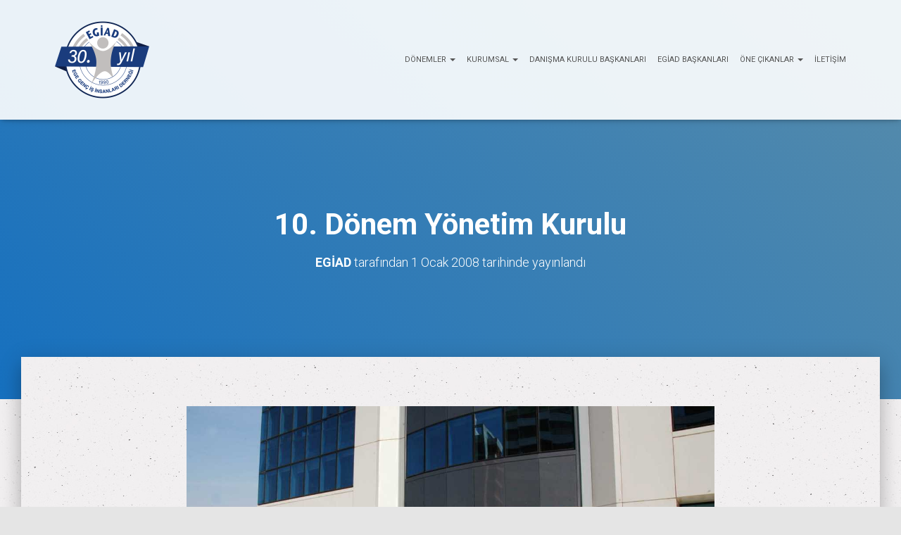

--- FILE ---
content_type: text/html; charset=UTF-8
request_url: https://30yil.egiad.org.tr/10-donem-yonetim-kurulu/
body_size: 55592
content:
<!DOCTYPE html>
<html lang="tr">

<head>
	<meta charset='UTF-8'>
	<meta name="viewport" content="width=device-width, initial-scale=1">
	<link rel="profile" href="http://gmpg.org/xfn/11">
	<link rel="shortcut icon" href="https://30yil.egiad.org.tr/favicon.ico" type="image/x-icon">
    <link rel="icon" href="https://30yil.egiad.org.tr/favicon.ico" type="image/x-icon">
		<title>10. Dönem Yönetim Kurulu | EGİAD 30. Yıl</title>

<!-- The SEO Framework Sybre Waaijer tarafından -->
<meta name="robots" content="max-snippet:-1,max-image-preview:standard,max-video-preview:-1" />
<meta property="og:image" content="https://30yil.egiad.org.tr/wp-content/uploads/2020/12/10.Donem-YK.jpg" />
<meta property="og:image:width" content="1200" />
<meta property="og:image:height" content="635" />
<meta property="og:locale" content="tr_TR" />
<meta property="og:type" content="article" />
<meta property="og:title" content="10. Dönem Yönetim Kurulu" />
<meta property="og:url" content="https://30yil.egiad.org.tr/10-donem-yonetim-kurulu/" />
<meta property="og:site_name" content="EGİAD 30. Yıl" />
<meta property="og:updated_time" content="2020-12-15T15:06+00:00" />
<meta property="article:published_time" content="2008-01-01T15:05+00:00" />
<meta property="article:modified_time" content="2020-12-15T15:06+00:00" />
<meta name="twitter:card" content="summary_large_image" />
<meta name="twitter:title" content="10. Dönem Yönetim Kurulu" />
<meta name="twitter:image" content="https://30yil.egiad.org.tr/wp-content/uploads/2020/12/10.Donem-YK.jpg" />
<meta name="twitter:image:width" content="1200" />
<meta name="twitter:image:height" content="635" />
<link rel="canonical" href="https://30yil.egiad.org.tr/10-donem-yonetim-kurulu/" />
<script type="application/ld+json">{"@context":"https://schema.org","@type":"BreadcrumbList","itemListElement":[{"@type":"ListItem","position":1,"item":{"@id":"https://30yil.egiad.org.tr/","name":"EG\u0130AD 30. Y\u0131l"}},{"@type":"ListItem","position":2,"item":{"@id":"https://30yil.egiad.org.tr/kategori/10-donem/","name":"10. D\u00f6nem"}},{"@type":"ListItem","position":3,"item":{"@id":"https://30yil.egiad.org.tr/10-donem-yonetim-kurulu/","name":"10. D\u00f6nem Y\u00f6netim Kurulu"}}]}</script>
<!-- / The SEO Framework Sybre Waaijer tarafından | 8.67ms meta | 14.42ms boot -->

<link rel='dns-prefetch' href='//fonts.googleapis.com' />
<link rel='dns-prefetch' href='//s.w.org' />
<link rel="alternate" type="application/rss+xml" title="EGİAD 30. Yıl &raquo; beslemesi" href="https://30yil.egiad.org.tr/feed/" />
<link rel="alternate" type="application/rss+xml" title="EGİAD 30. Yıl &raquo; yorum beslemesi" href="https://30yil.egiad.org.tr/comments/feed/" />
<script type="text/javascript">
window._wpemojiSettings = {"baseUrl":"https:\/\/s.w.org\/images\/core\/emoji\/13.1.0\/72x72\/","ext":".png","svgUrl":"https:\/\/s.w.org\/images\/core\/emoji\/13.1.0\/svg\/","svgExt":".svg","source":{"concatemoji":"https:\/\/30yil.egiad.org.tr\/wp-includes\/js\/wp-emoji-release.min.js?ver=5.9.12"}};
/*! This file is auto-generated */
!function(e,a,t){var n,r,o,i=a.createElement("canvas"),p=i.getContext&&i.getContext("2d");function s(e,t){var a=String.fromCharCode;p.clearRect(0,0,i.width,i.height),p.fillText(a.apply(this,e),0,0);e=i.toDataURL();return p.clearRect(0,0,i.width,i.height),p.fillText(a.apply(this,t),0,0),e===i.toDataURL()}function c(e){var t=a.createElement("script");t.src=e,t.defer=t.type="text/javascript",a.getElementsByTagName("head")[0].appendChild(t)}for(o=Array("flag","emoji"),t.supports={everything:!0,everythingExceptFlag:!0},r=0;r<o.length;r++)t.supports[o[r]]=function(e){if(!p||!p.fillText)return!1;switch(p.textBaseline="top",p.font="600 32px Arial",e){case"flag":return s([127987,65039,8205,9895,65039],[127987,65039,8203,9895,65039])?!1:!s([55356,56826,55356,56819],[55356,56826,8203,55356,56819])&&!s([55356,57332,56128,56423,56128,56418,56128,56421,56128,56430,56128,56423,56128,56447],[55356,57332,8203,56128,56423,8203,56128,56418,8203,56128,56421,8203,56128,56430,8203,56128,56423,8203,56128,56447]);case"emoji":return!s([10084,65039,8205,55357,56613],[10084,65039,8203,55357,56613])}return!1}(o[r]),t.supports.everything=t.supports.everything&&t.supports[o[r]],"flag"!==o[r]&&(t.supports.everythingExceptFlag=t.supports.everythingExceptFlag&&t.supports[o[r]]);t.supports.everythingExceptFlag=t.supports.everythingExceptFlag&&!t.supports.flag,t.DOMReady=!1,t.readyCallback=function(){t.DOMReady=!0},t.supports.everything||(n=function(){t.readyCallback()},a.addEventListener?(a.addEventListener("DOMContentLoaded",n,!1),e.addEventListener("load",n,!1)):(e.attachEvent("onload",n),a.attachEvent("onreadystatechange",function(){"complete"===a.readyState&&t.readyCallback()})),(n=t.source||{}).concatemoji?c(n.concatemoji):n.wpemoji&&n.twemoji&&(c(n.twemoji),c(n.wpemoji)))}(window,document,window._wpemojiSettings);
</script>
<style type="text/css">
img.wp-smiley,
img.emoji {
	display: inline !important;
	border: none !important;
	box-shadow: none !important;
	height: 1em !important;
	width: 1em !important;
	margin: 0 0.07em !important;
	vertical-align: -0.1em !important;
	background: none !important;
	padding: 0 !important;
}
</style>
	<link rel='stylesheet' id='bootstrap-css'  href='https://30yil.egiad.org.tr/wp-content/themes/hestia/assets/bootstrap/css/bootstrap.min.css?ver=1.0.2' type='text/css' media='all' />
<link rel='stylesheet' id='hestia-font-sizes-css'  href='https://30yil.egiad.org.tr/wp-content/themes/hestia/assets/css/font-sizes.min.css?ver=3.0.6' type='text/css' media='all' />
<style id='global-styles-inline-css' type='text/css'>
body{--wp--preset--color--black: #000000;--wp--preset--color--cyan-bluish-gray: #abb8c3;--wp--preset--color--white: #ffffff;--wp--preset--color--pale-pink: #f78da7;--wp--preset--color--vivid-red: #cf2e2e;--wp--preset--color--luminous-vivid-orange: #ff6900;--wp--preset--color--luminous-vivid-amber: #fcb900;--wp--preset--color--light-green-cyan: #7bdcb5;--wp--preset--color--vivid-green-cyan: #00d084;--wp--preset--color--pale-cyan-blue: #8ed1fc;--wp--preset--color--vivid-cyan-blue: #0693e3;--wp--preset--color--vivid-purple: #9b51e0;--wp--preset--color--accent: #1a3c7d;--wp--preset--color--background-color: #E5E5E5;--wp--preset--color--header-gradient: #1670bf;--wp--preset--gradient--vivid-cyan-blue-to-vivid-purple: linear-gradient(135deg,rgba(6,147,227,1) 0%,rgb(155,81,224) 100%);--wp--preset--gradient--light-green-cyan-to-vivid-green-cyan: linear-gradient(135deg,rgb(122,220,180) 0%,rgb(0,208,130) 100%);--wp--preset--gradient--luminous-vivid-amber-to-luminous-vivid-orange: linear-gradient(135deg,rgba(252,185,0,1) 0%,rgba(255,105,0,1) 100%);--wp--preset--gradient--luminous-vivid-orange-to-vivid-red: linear-gradient(135deg,rgba(255,105,0,1) 0%,rgb(207,46,46) 100%);--wp--preset--gradient--very-light-gray-to-cyan-bluish-gray: linear-gradient(135deg,rgb(238,238,238) 0%,rgb(169,184,195) 100%);--wp--preset--gradient--cool-to-warm-spectrum: linear-gradient(135deg,rgb(74,234,220) 0%,rgb(151,120,209) 20%,rgb(207,42,186) 40%,rgb(238,44,130) 60%,rgb(251,105,98) 80%,rgb(254,248,76) 100%);--wp--preset--gradient--blush-light-purple: linear-gradient(135deg,rgb(255,206,236) 0%,rgb(152,150,240) 100%);--wp--preset--gradient--blush-bordeaux: linear-gradient(135deg,rgb(254,205,165) 0%,rgb(254,45,45) 50%,rgb(107,0,62) 100%);--wp--preset--gradient--luminous-dusk: linear-gradient(135deg,rgb(255,203,112) 0%,rgb(199,81,192) 50%,rgb(65,88,208) 100%);--wp--preset--gradient--pale-ocean: linear-gradient(135deg,rgb(255,245,203) 0%,rgb(182,227,212) 50%,rgb(51,167,181) 100%);--wp--preset--gradient--electric-grass: linear-gradient(135deg,rgb(202,248,128) 0%,rgb(113,206,126) 100%);--wp--preset--gradient--midnight: linear-gradient(135deg,rgb(2,3,129) 0%,rgb(40,116,252) 100%);--wp--preset--duotone--dark-grayscale: url('#wp-duotone-dark-grayscale');--wp--preset--duotone--grayscale: url('#wp-duotone-grayscale');--wp--preset--duotone--purple-yellow: url('#wp-duotone-purple-yellow');--wp--preset--duotone--blue-red: url('#wp-duotone-blue-red');--wp--preset--duotone--midnight: url('#wp-duotone-midnight');--wp--preset--duotone--magenta-yellow: url('#wp-duotone-magenta-yellow');--wp--preset--duotone--purple-green: url('#wp-duotone-purple-green');--wp--preset--duotone--blue-orange: url('#wp-duotone-blue-orange');--wp--preset--font-size--small: 13px;--wp--preset--font-size--medium: 20px;--wp--preset--font-size--large: 36px;--wp--preset--font-size--x-large: 42px;}.has-black-color{color: var(--wp--preset--color--black) !important;}.has-cyan-bluish-gray-color{color: var(--wp--preset--color--cyan-bluish-gray) !important;}.has-white-color{color: var(--wp--preset--color--white) !important;}.has-pale-pink-color{color: var(--wp--preset--color--pale-pink) !important;}.has-vivid-red-color{color: var(--wp--preset--color--vivid-red) !important;}.has-luminous-vivid-orange-color{color: var(--wp--preset--color--luminous-vivid-orange) !important;}.has-luminous-vivid-amber-color{color: var(--wp--preset--color--luminous-vivid-amber) !important;}.has-light-green-cyan-color{color: var(--wp--preset--color--light-green-cyan) !important;}.has-vivid-green-cyan-color{color: var(--wp--preset--color--vivid-green-cyan) !important;}.has-pale-cyan-blue-color{color: var(--wp--preset--color--pale-cyan-blue) !important;}.has-vivid-cyan-blue-color{color: var(--wp--preset--color--vivid-cyan-blue) !important;}.has-vivid-purple-color{color: var(--wp--preset--color--vivid-purple) !important;}.has-black-background-color{background-color: var(--wp--preset--color--black) !important;}.has-cyan-bluish-gray-background-color{background-color: var(--wp--preset--color--cyan-bluish-gray) !important;}.has-white-background-color{background-color: var(--wp--preset--color--white) !important;}.has-pale-pink-background-color{background-color: var(--wp--preset--color--pale-pink) !important;}.has-vivid-red-background-color{background-color: var(--wp--preset--color--vivid-red) !important;}.has-luminous-vivid-orange-background-color{background-color: var(--wp--preset--color--luminous-vivid-orange) !important;}.has-luminous-vivid-amber-background-color{background-color: var(--wp--preset--color--luminous-vivid-amber) !important;}.has-light-green-cyan-background-color{background-color: var(--wp--preset--color--light-green-cyan) !important;}.has-vivid-green-cyan-background-color{background-color: var(--wp--preset--color--vivid-green-cyan) !important;}.has-pale-cyan-blue-background-color{background-color: var(--wp--preset--color--pale-cyan-blue) !important;}.has-vivid-cyan-blue-background-color{background-color: var(--wp--preset--color--vivid-cyan-blue) !important;}.has-vivid-purple-background-color{background-color: var(--wp--preset--color--vivid-purple) !important;}.has-black-border-color{border-color: var(--wp--preset--color--black) !important;}.has-cyan-bluish-gray-border-color{border-color: var(--wp--preset--color--cyan-bluish-gray) !important;}.has-white-border-color{border-color: var(--wp--preset--color--white) !important;}.has-pale-pink-border-color{border-color: var(--wp--preset--color--pale-pink) !important;}.has-vivid-red-border-color{border-color: var(--wp--preset--color--vivid-red) !important;}.has-luminous-vivid-orange-border-color{border-color: var(--wp--preset--color--luminous-vivid-orange) !important;}.has-luminous-vivid-amber-border-color{border-color: var(--wp--preset--color--luminous-vivid-amber) !important;}.has-light-green-cyan-border-color{border-color: var(--wp--preset--color--light-green-cyan) !important;}.has-vivid-green-cyan-border-color{border-color: var(--wp--preset--color--vivid-green-cyan) !important;}.has-pale-cyan-blue-border-color{border-color: var(--wp--preset--color--pale-cyan-blue) !important;}.has-vivid-cyan-blue-border-color{border-color: var(--wp--preset--color--vivid-cyan-blue) !important;}.has-vivid-purple-border-color{border-color: var(--wp--preset--color--vivid-purple) !important;}.has-vivid-cyan-blue-to-vivid-purple-gradient-background{background: var(--wp--preset--gradient--vivid-cyan-blue-to-vivid-purple) !important;}.has-light-green-cyan-to-vivid-green-cyan-gradient-background{background: var(--wp--preset--gradient--light-green-cyan-to-vivid-green-cyan) !important;}.has-luminous-vivid-amber-to-luminous-vivid-orange-gradient-background{background: var(--wp--preset--gradient--luminous-vivid-amber-to-luminous-vivid-orange) !important;}.has-luminous-vivid-orange-to-vivid-red-gradient-background{background: var(--wp--preset--gradient--luminous-vivid-orange-to-vivid-red) !important;}.has-very-light-gray-to-cyan-bluish-gray-gradient-background{background: var(--wp--preset--gradient--very-light-gray-to-cyan-bluish-gray) !important;}.has-cool-to-warm-spectrum-gradient-background{background: var(--wp--preset--gradient--cool-to-warm-spectrum) !important;}.has-blush-light-purple-gradient-background{background: var(--wp--preset--gradient--blush-light-purple) !important;}.has-blush-bordeaux-gradient-background{background: var(--wp--preset--gradient--blush-bordeaux) !important;}.has-luminous-dusk-gradient-background{background: var(--wp--preset--gradient--luminous-dusk) !important;}.has-pale-ocean-gradient-background{background: var(--wp--preset--gradient--pale-ocean) !important;}.has-electric-grass-gradient-background{background: var(--wp--preset--gradient--electric-grass) !important;}.has-midnight-gradient-background{background: var(--wp--preset--gradient--midnight) !important;}.has-small-font-size{font-size: var(--wp--preset--font-size--small) !important;}.has-medium-font-size{font-size: var(--wp--preset--font-size--medium) !important;}.has-large-font-size{font-size: var(--wp--preset--font-size--large) !important;}.has-x-large-font-size{font-size: var(--wp--preset--font-size--x-large) !important;}
</style>
<link rel='stylesheet' id='hestia_style-css'  href='https://30yil.egiad.org.tr/wp-content/themes/hestia/style.min.css?ver=3.0.6' type='text/css' media='all' />
<style id='hestia_style-inline-css' type='text/css'>

		.elementor-page .hestia-about > .container {
		  width: 100%;
		}
		.elementor-page .pagebuilder-section {
		  padding: 0;
		}
		.elementor-page .title-in-content, .elementor-page .image-in-page {
		  display: none;
		}
		
		.home.elementor-page .main-raised > section.hestia-about {
		  overflow: visible;
		}
		
		.elementor-editor-active .navbar {
		  pointer-events: none;
		}
		
		.elementor-editor-active #elementor.elementor-edit-mode .elementor-element-overlay {
		  z-index: 1000000;
		}
		
		.elementor-page.page-template-template-fullwidth .blog-post-wrapper > .container {
		  width: 100%;
		}
		.elementor-page.page-template-template-fullwidth .blog-post-wrapper > .container .col-md-12 {
		  padding: 0;
		}
		.elementor-page.page-template-template-fullwidth article.section {
		  padding: 0;
		}

		.elementor-text-editor p, 
		.elementor-text-editor h1, 
		.elementor-text-editor h2, 
		.elementor-text-editor h3, 
		.elementor-text-editor h4, 
		.elementor-text-editor h5, 
		.elementor-text-editor h6 {
		  font-size: inherit;
		}
.hestia-top-bar, .hestia-top-bar .widget.widget_shopping_cart .cart_list {
			background-color: #363537
		}
		.hestia-top-bar .widget .label-floating input[type=search]:-webkit-autofill {
			-webkit-box-shadow: inset 0 0 0px 9999px #363537
		}.hestia-top-bar, .hestia-top-bar .widget .label-floating input[type=search], .hestia-top-bar .widget.widget_search form.form-group:before, .hestia-top-bar .widget.widget_product_search form.form-group:before, .hestia-top-bar .widget.widget_shopping_cart:before {
			color: #ffffff
		} 
		.hestia-top-bar .widget .label-floating input[type=search]{
			-webkit-text-fill-color:#ffffff !important 
		}
		.hestia-top-bar div.widget.widget_shopping_cart:before, .hestia-top-bar .widget.widget_product_search form.form-group:before, .hestia-top-bar .widget.widget_search form.form-group:before{
			background-color: #ffffff
		}.hestia-top-bar a, .hestia-top-bar .top-bar-nav li a {
			color: #ffffff
		}
		.hestia-top-bar ul li a[href*="mailto:"]:before, .hestia-top-bar ul li a[href*="tel:"]:before{
			background-color: #ffffff
		}
		.hestia-top-bar a:hover, .hestia-top-bar .top-bar-nav li a:hover {
			color: #eeeeee
		}
		.hestia-top-bar ul li:hover a[href*="mailto:"]:before, .hestia-top-bar ul li:hover a[href*="tel:"]:before{
			background-color: #eeeeee
		}
		
	
		a, 
		.navbar .dropdown-menu li:hover > a,
		.navbar .dropdown-menu li:focus > a,
		.navbar .dropdown-menu li:active > a,
		.navbar .navbar-nav > li .dropdown-menu li:hover > a,
		body:not(.home) .navbar-default .navbar-nav > .active:not(.btn) > a,
		body:not(.home) .navbar-default .navbar-nav > .active:not(.btn) > a:hover,
		body:not(.home) .navbar-default .navbar-nav > .active:not(.btn) > a:focus,
		a:hover, 
		.card-blog a.moretag:hover, 
		.card-blog a.more-link:hover, 
		.widget a:hover,
		.has-text-color.has-accent-color,
		p.has-text-color a {
		    color:#1a3c7d;
		}
		
		.svg-text-color{
			fill:#1a3c7d;
		}
		
		.pagination span.current, .pagination span.current:focus, .pagination span.current:hover {
			border-color:#1a3c7d
		}
		
		button,
		button:hover,
		.woocommerce .track_order button[type="submit"],
		.woocommerce .track_order button[type="submit"]:hover,
		div.wpforms-container .wpforms-form button[type=submit].wpforms-submit,
		div.wpforms-container .wpforms-form button[type=submit].wpforms-submit:hover,
		input[type="button"],
		input[type="button"]:hover,
		input[type="submit"],
		input[type="submit"]:hover,
		input#searchsubmit, 
		.pagination span.current, 
		.pagination span.current:focus, 
		.pagination span.current:hover,
		.btn.btn-primary,
		.btn.btn-primary:link,
		.btn.btn-primary:hover, 
		.btn.btn-primary:focus, 
		.btn.btn-primary:active, 
		.btn.btn-primary.active, 
		.btn.btn-primary.active:focus, 
		.btn.btn-primary.active:hover,
		.btn.btn-primary:active:hover, 
		.btn.btn-primary:active:focus, 
		.btn.btn-primary:active:hover,
		.hestia-sidebar-open.btn.btn-rose,
		.hestia-sidebar-close.btn.btn-rose,
		.hestia-sidebar-open.btn.btn-rose:hover,
		.hestia-sidebar-close.btn.btn-rose:hover,
		.hestia-sidebar-open.btn.btn-rose:focus,
		.hestia-sidebar-close.btn.btn-rose:focus,
		.label.label-primary,
		.hestia-work .portfolio-item:nth-child(6n+1) .label,
		.nav-cart .nav-cart-content .widget .buttons .button,
		.has-accent-background-color[class*="has-background"] {
		    background-color: #1a3c7d;
		}
		
		@media (max-width: 768px) { 
	
			.navbar-default .navbar-nav>li>a:hover,
			.navbar-default .navbar-nav>li>a:focus,
			.navbar .navbar-nav .dropdown .dropdown-menu li a:hover,
			.navbar .navbar-nav .dropdown .dropdown-menu li a:focus,
			.navbar button.navbar-toggle:hover,
			.navbar .navbar-nav li:hover > a i {
			    color: #1a3c7d;
			}
		}
		
		body:not(.woocommerce-page) button:not([class^="fl-"]):not(.hestia-scroll-to-top):not(.navbar-toggle):not(.close),
		body:not(.woocommerce-page) .button:not([class^="fl-"]):not(hestia-scroll-to-top):not(.navbar-toggle):not(.add_to_cart_button),
		div.wpforms-container .wpforms-form button[type=submit].wpforms-submit,
		input[type="submit"], 
		input[type="button"], 
		.btn.btn-primary,
		.widget_product_search button[type="submit"],
		.hestia-sidebar-open.btn.btn-rose,
		.hestia-sidebar-close.btn.btn-rose,
		.everest-forms button[type=submit].everest-forms-submit-button {
		    -webkit-box-shadow: 0 2px 2px 0 rgba(26,60,125,0.14),0 3px 1px -2px rgba(26,60,125,0.2),0 1px 5px 0 rgba(26,60,125,0.12);
		    box-shadow: 0 2px 2px 0 rgba(26,60,125,0.14),0 3px 1px -2px rgba(26,60,125,0.2),0 1px 5px 0 rgba(26,60,125,0.12);
		}
		
		.card .header-primary, .card .content-primary,
		.everest-forms button[type=submit].everest-forms-submit-button {
		    background: #1a3c7d;
		}
		
		body:not(.woocommerce-page) .button:not([class^="fl-"]):not(.hestia-scroll-to-top):not(.navbar-toggle):not(.add_to_cart_button):hover,
		body:not(.woocommerce-page) button:not([class^="fl-"]):not(.hestia-scroll-to-top):not(.navbar-toggle):not(.close):hover,
		div.wpforms-container .wpforms-form button[type=submit].wpforms-submit:hover,
		input[type="submit"]:hover,
		input[type="button"]:hover,
		input#searchsubmit:hover, 
		.widget_product_search button[type="submit"]:hover,
		.pagination span.current, 
		.btn.btn-primary:hover, 
		.btn.btn-primary:focus, 
		.btn.btn-primary:active, 
		.btn.btn-primary.active, 
		.btn.btn-primary:active:focus, 
		.btn.btn-primary:active:hover, 
		.hestia-sidebar-open.btn.btn-rose:hover,
		.hestia-sidebar-close.btn.btn-rose:hover,
		.pagination span.current:hover,
		.everest-forms button[type=submit].everest-forms-submit-button:hover,
 		.everest-forms button[type=submit].everest-forms-submit-button:focus,
 		.everest-forms button[type=submit].everest-forms-submit-button:active {
			-webkit-box-shadow: 0 14px 26px -12px rgba(26,60,125,0.42),0 4px 23px 0 rgba(0,0,0,0.12),0 8px 10px -5px rgba(26,60,125,0.2);
		    box-shadow: 0 14px 26px -12px rgba(26,60,125,0.42),0 4px 23px 0 rgba(0,0,0,0.12),0 8px 10px -5px rgba(26,60,125,0.2);
			color: #fff;
		}
		
		.form-group.is-focused .form-control {
			background-image: -webkit-gradient(linear,left top, left bottom,from(#1a3c7d),to(#1a3c7d)),-webkit-gradient(linear,left top, left bottom,from(#d2d2d2),to(#d2d2d2));
			background-image: -webkit-linear-gradient(linear,left top, left bottom,from(#1a3c7d),to(#1a3c7d)),-webkit-linear-gradient(linear,left top, left bottom,from(#d2d2d2),to(#d2d2d2));
			background-image: linear-gradient(linear,left top, left bottom,from(#1a3c7d),to(#1a3c7d)),linear-gradient(linear,left top, left bottom,from(#d2d2d2),to(#d2d2d2));
		}
		
		.navbar:not(.navbar-transparent) li:not(.btn):hover > a,
		.navbar li.on-section:not(.btn) > a, 
		.navbar.full-screen-menu.navbar-transparent li:not(.btn):hover > a,
		.navbar.full-screen-menu .navbar-toggle:hover,
		.navbar:not(.navbar-transparent) .nav-cart:hover, 
		.navbar:not(.navbar-transparent) .hestia-toggle-search:hover {
				color:#1a3c7d
		}
		
			.header-filter-gradient { 
				background: linear-gradient(45deg, rgba(22,112,191,1) 0%, rgb(88,140,170) 100%); 
			}
			.has-text-color.has-header-gradient-color { color: #1670bf; }
			.has-header-gradient-background-color[class*="has-background"] { background-color: #1670bf; }
			
		.has-text-color.has-background-color-color { color: #E5E5E5; }
		.has-background-color-background-color[class*="has-background"] { background-color: #E5E5E5; }
		
.btn.btn-primary:not(.colored-button):not(.btn-left):not(.btn-right):not(.btn-just-icon):not(.menu-item), input[type="submit"]:not(.search-submit), body:not(.woocommerce-account) .woocommerce .button.woocommerce-Button, .woocommerce .product button.button, .woocommerce .product button.button.alt, .woocommerce .product #respond input#submit, .woocommerce-cart .blog-post .woocommerce .cart-collaterals .cart_totals .checkout-button, .woocommerce-checkout #payment #place_order, .woocommerce-account.woocommerce-page button.button, .woocommerce .track_order button[type="submit"], .nav-cart .nav-cart-content .widget .buttons .button, .woocommerce a.button.wc-backward, body.woocommerce .wccm-catalog-item a.button, body.woocommerce a.wccm-button.button, form.woocommerce-form-coupon button.button, div.wpforms-container .wpforms-form button[type=submit].wpforms-submit, div.woocommerce a.button.alt, div.woocommerce table.my_account_orders .button, .btn.colored-button, .btn.btn-left, .btn.btn-right, .btn:not(.colored-button):not(.btn-left):not(.btn-right):not(.btn-just-icon):not(.menu-item):not(.hestia-sidebar-open):not(.hestia-sidebar-close){ padding-top:15px;  padding-bottom:15px;  padding-left:33px;  padding-right:33px; }
.btn.btn-primary:not(.colored-button):not(.btn-left):not(.btn-right):not(.btn-just-icon):not(.menu-item), input[type="submit"]:not(.search-submit), body:not(.woocommerce-account) .woocommerce .button.woocommerce-Button, .woocommerce .product button.button, .woocommerce .product button.button.alt, .woocommerce .product #respond input#submit, .woocommerce-cart .blog-post .woocommerce .cart-collaterals .cart_totals .checkout-button, .woocommerce-checkout #payment #place_order, .woocommerce-account.woocommerce-page button.button, .woocommerce .track_order button[type="submit"], .nav-cart .nav-cart-content .widget .buttons .button, .woocommerce a.button.wc-backward, body.woocommerce .wccm-catalog-item a.button, body.woocommerce a.wccm-button.button, form.woocommerce-form-coupon button.button, div.wpforms-container .wpforms-form button[type=submit].wpforms-submit, div.woocommerce a.button.alt, div.woocommerce table.my_account_orders .button, input[type="submit"].search-submit, .hestia-view-cart-wrapper .added_to_cart.wc-forward, .woocommerce-product-search button, .woocommerce-cart .actions .button, #secondary div[id^=woocommerce_price_filter] .button, .woocommerce div[id^=woocommerce_widget_cart].widget .buttons .button, .searchform input[type=submit], .searchform button, .search-form:not(.media-toolbar-primary) input[type=submit], .search-form:not(.media-toolbar-primary) button, .woocommerce-product-search input[type=submit], .btn.colored-button, .btn.btn-left, .btn.btn-right, .btn:not(.colored-button):not(.btn-left):not(.btn-right):not(.btn-just-icon):not(.menu-item):not(.hestia-sidebar-open):not(.hestia-sidebar-close){border-radius:3px;}
@media (min-width: 769px){
			.page-header.header-small .hestia-title,
			.page-header.header-small .title,
			h1.hestia-title.title-in-content,
			.main article.section .has-title-font-size {
				font-size: 42px;
			}}
</style>
<link rel='stylesheet' id='hestia_fonts-css'  href='https://fonts.googleapis.com/css?family=Roboto%3A300%2C400%2C500%2C700%7CRoboto+Slab%3A400%2C700&#038;subset=latin%2Clatin-ext&#038;ver=3.0.6' type='text/css' media='all' />
<link rel='stylesheet' id='evo-timeline-css'  href='https://30yil.egiad.org.tr/wp-content/plugins/egiad30_site_plugin/css/timeline.css?ver=5.9.12' type='text/css' media='all' />
<link rel='stylesheet' id='evo-overrides-css'  href='https://30yil.egiad.org.tr/wp-content/plugins/egiad30_site_plugin/css/override.css?ver=5.9.12' type='text/css' media='all' />
<script type='text/javascript' src='https://30yil.egiad.org.tr/wp-includes/js/jquery/jquery.min.js?ver=3.6.0' id='jquery-core-js'></script>
<script type='text/javascript' src='https://30yil.egiad.org.tr/wp-includes/js/jquery/jquery-migrate.min.js?ver=3.3.2' id='jquery-migrate-js'></script>
<script type='text/javascript' src='https://30yil.egiad.org.tr/wp-content/plugins/egiad30_site_plugin/js/scrollreveal.min.js?ver=5.9.12' id='evo-reveal-js'></script>
<script type='text/javascript' src='https://30yil.egiad.org.tr/wp-content/plugins/egiad30_site_plugin/js/timeline.js?ver=5.9.12' id='evo-timeline-js'></script>
<script type='text/javascript' src='https://30yil.egiad.org.tr/wp-content/plugins/egiad30_site_plugin/js/custom.js?ver=5.9.12' id='evo-js-js'></script>
<link rel="https://api.w.org/" href="https://30yil.egiad.org.tr/wp-json/" /><link rel="alternate" type="application/json" href="https://30yil.egiad.org.tr/wp-json/wp/v2/posts/4518" /><link rel="EditURI" type="application/rsd+xml" title="RSD" href="https://30yil.egiad.org.tr/xmlrpc.php?rsd" />
<link rel="wlwmanifest" type="application/wlwmanifest+xml" href="https://30yil.egiad.org.tr/wp-includes/wlwmanifest.xml" /> 
<link rel="alternate" type="application/json+oembed" href="https://30yil.egiad.org.tr/wp-json/oembed/1.0/embed?url=https%3A%2F%2F30yil.egiad.org.tr%2F10-donem-yonetim-kurulu%2F" />
<link rel="alternate" type="text/xml+oembed" href="https://30yil.egiad.org.tr/wp-json/oembed/1.0/embed?url=https%3A%2F%2F30yil.egiad.org.tr%2F10-donem-yonetim-kurulu%2F&#038;format=xml" />
	<!-- Global site tag (gtag.js) - Google Analytics -->
<script async src="https://www.googletagmanager.com/gtag/js?id=G-YP5SG24P0R"></script>
<script>
  window.dataLayer = window.dataLayer || [];
  function gtag(){dataLayer.push(arguments);}
  gtag('js', new Date());

  gtag('config', 'G-YP5SG24P0R');
</script>
</head>

<body class="post-template-default single single-post postid-4518 single-format-standard wp-custom-logo blog-post header-layout-default elementor-default elementor-kit-5">
	<svg xmlns="http://www.w3.org/2000/svg" viewBox="0 0 0 0" width="0" height="0" focusable="false" role="none" style="visibility: hidden; position: absolute; left: -9999px; overflow: hidden;" ><defs><filter id="wp-duotone-dark-grayscale"><feColorMatrix color-interpolation-filters="sRGB" type="matrix" values=" .299 .587 .114 0 0 .299 .587 .114 0 0 .299 .587 .114 0 0 .299 .587 .114 0 0 " /><feComponentTransfer color-interpolation-filters="sRGB" ><feFuncR type="table" tableValues="0 0.49803921568627" /><feFuncG type="table" tableValues="0 0.49803921568627" /><feFuncB type="table" tableValues="0 0.49803921568627" /><feFuncA type="table" tableValues="1 1" /></feComponentTransfer><feComposite in2="SourceGraphic" operator="in" /></filter></defs></svg><svg xmlns="http://www.w3.org/2000/svg" viewBox="0 0 0 0" width="0" height="0" focusable="false" role="none" style="visibility: hidden; position: absolute; left: -9999px; overflow: hidden;" ><defs><filter id="wp-duotone-grayscale"><feColorMatrix color-interpolation-filters="sRGB" type="matrix" values=" .299 .587 .114 0 0 .299 .587 .114 0 0 .299 .587 .114 0 0 .299 .587 .114 0 0 " /><feComponentTransfer color-interpolation-filters="sRGB" ><feFuncR type="table" tableValues="0 1" /><feFuncG type="table" tableValues="0 1" /><feFuncB type="table" tableValues="0 1" /><feFuncA type="table" tableValues="1 1" /></feComponentTransfer><feComposite in2="SourceGraphic" operator="in" /></filter></defs></svg><svg xmlns="http://www.w3.org/2000/svg" viewBox="0 0 0 0" width="0" height="0" focusable="false" role="none" style="visibility: hidden; position: absolute; left: -9999px; overflow: hidden;" ><defs><filter id="wp-duotone-purple-yellow"><feColorMatrix color-interpolation-filters="sRGB" type="matrix" values=" .299 .587 .114 0 0 .299 .587 .114 0 0 .299 .587 .114 0 0 .299 .587 .114 0 0 " /><feComponentTransfer color-interpolation-filters="sRGB" ><feFuncR type="table" tableValues="0.54901960784314 0.98823529411765" /><feFuncG type="table" tableValues="0 1" /><feFuncB type="table" tableValues="0.71764705882353 0.25490196078431" /><feFuncA type="table" tableValues="1 1" /></feComponentTransfer><feComposite in2="SourceGraphic" operator="in" /></filter></defs></svg><svg xmlns="http://www.w3.org/2000/svg" viewBox="0 0 0 0" width="0" height="0" focusable="false" role="none" style="visibility: hidden; position: absolute; left: -9999px; overflow: hidden;" ><defs><filter id="wp-duotone-blue-red"><feColorMatrix color-interpolation-filters="sRGB" type="matrix" values=" .299 .587 .114 0 0 .299 .587 .114 0 0 .299 .587 .114 0 0 .299 .587 .114 0 0 " /><feComponentTransfer color-interpolation-filters="sRGB" ><feFuncR type="table" tableValues="0 1" /><feFuncG type="table" tableValues="0 0.27843137254902" /><feFuncB type="table" tableValues="0.5921568627451 0.27843137254902" /><feFuncA type="table" tableValues="1 1" /></feComponentTransfer><feComposite in2="SourceGraphic" operator="in" /></filter></defs></svg><svg xmlns="http://www.w3.org/2000/svg" viewBox="0 0 0 0" width="0" height="0" focusable="false" role="none" style="visibility: hidden; position: absolute; left: -9999px; overflow: hidden;" ><defs><filter id="wp-duotone-midnight"><feColorMatrix color-interpolation-filters="sRGB" type="matrix" values=" .299 .587 .114 0 0 .299 .587 .114 0 0 .299 .587 .114 0 0 .299 .587 .114 0 0 " /><feComponentTransfer color-interpolation-filters="sRGB" ><feFuncR type="table" tableValues="0 0" /><feFuncG type="table" tableValues="0 0.64705882352941" /><feFuncB type="table" tableValues="0 1" /><feFuncA type="table" tableValues="1 1" /></feComponentTransfer><feComposite in2="SourceGraphic" operator="in" /></filter></defs></svg><svg xmlns="http://www.w3.org/2000/svg" viewBox="0 0 0 0" width="0" height="0" focusable="false" role="none" style="visibility: hidden; position: absolute; left: -9999px; overflow: hidden;" ><defs><filter id="wp-duotone-magenta-yellow"><feColorMatrix color-interpolation-filters="sRGB" type="matrix" values=" .299 .587 .114 0 0 .299 .587 .114 0 0 .299 .587 .114 0 0 .299 .587 .114 0 0 " /><feComponentTransfer color-interpolation-filters="sRGB" ><feFuncR type="table" tableValues="0.78039215686275 1" /><feFuncG type="table" tableValues="0 0.94901960784314" /><feFuncB type="table" tableValues="0.35294117647059 0.47058823529412" /><feFuncA type="table" tableValues="1 1" /></feComponentTransfer><feComposite in2="SourceGraphic" operator="in" /></filter></defs></svg><svg xmlns="http://www.w3.org/2000/svg" viewBox="0 0 0 0" width="0" height="0" focusable="false" role="none" style="visibility: hidden; position: absolute; left: -9999px; overflow: hidden;" ><defs><filter id="wp-duotone-purple-green"><feColorMatrix color-interpolation-filters="sRGB" type="matrix" values=" .299 .587 .114 0 0 .299 .587 .114 0 0 .299 .587 .114 0 0 .299 .587 .114 0 0 " /><feComponentTransfer color-interpolation-filters="sRGB" ><feFuncR type="table" tableValues="0.65098039215686 0.40392156862745" /><feFuncG type="table" tableValues="0 1" /><feFuncB type="table" tableValues="0.44705882352941 0.4" /><feFuncA type="table" tableValues="1 1" /></feComponentTransfer><feComposite in2="SourceGraphic" operator="in" /></filter></defs></svg><svg xmlns="http://www.w3.org/2000/svg" viewBox="0 0 0 0" width="0" height="0" focusable="false" role="none" style="visibility: hidden; position: absolute; left: -9999px; overflow: hidden;" ><defs><filter id="wp-duotone-blue-orange"><feColorMatrix color-interpolation-filters="sRGB" type="matrix" values=" .299 .587 .114 0 0 .299 .587 .114 0 0 .299 .587 .114 0 0 .299 .587 .114 0 0 " /><feComponentTransfer color-interpolation-filters="sRGB" ><feFuncR type="table" tableValues="0.098039215686275 1" /><feFuncG type="table" tableValues="0 0.66274509803922" /><feFuncB type="table" tableValues="0.84705882352941 0.41960784313725" /><feFuncA type="table" tableValues="1 1" /></feComponentTransfer><feComposite in2="SourceGraphic" operator="in" /></filter></defs></svg>	<div class="wrapper post-4518 post type-post status-publish format-standard has-post-thumbnail hentry category-10-donem default ">
		<header class="header ">
			<div style="display: none"></div>		<nav class="navbar navbar-default navbar-fixed-top  hestia_left navbar-not-transparent">
						<div class="container">
						<div class="navbar-header">
			<div class="title-logo-wrapper">
				<a class="navbar-brand" href="https://30yil.egiad.org.tr/"
						title="EGİAD 30. Yıl">
					<img  src="https://30yil.egiad.org.tr/wp-content/uploads/2020/11/cropped-logo.png" alt="EGİAD 30. Yıl"></a>
			</div>
								<div class="navbar-toggle-wrapper">
						<button type="button" class="navbar-toggle" data-toggle="collapse" data-target="#main-navigation">
				<span class="icon-bar"></span>
				<span class="icon-bar"></span>
				<span class="icon-bar"></span>
				<span class="sr-only">Menüyü aç/kapa</span>
			</button>
					</div>
				</div>
		<div id="main-navigation" class="collapse navbar-collapse"><ul id="menu-primary-menu" class="nav navbar-nav"><li id="menu-item-2831" class="menu-item menu-item-type-custom menu-item-object-custom menu-item-has-children menu-item-2831 dropdown"><a title="Dönemler" href="#" class="dropdown-toggle">Dönemler <span class="caret-wrap"><span class="caret"><svg aria-hidden="true" focusable="false" data-prefix="fas" data-icon="chevron-down" class="svg-inline--fa fa-chevron-down fa-w-14" role="img" xmlns="http://www.w3.org/2000/svg" viewBox="0 0 448 512"><path d="M207.029 381.476L12.686 187.132c-9.373-9.373-9.373-24.569 0-33.941l22.667-22.667c9.357-9.357 24.522-9.375 33.901-.04L224 284.505l154.745-154.021c9.379-9.335 24.544-9.317 33.901.04l22.667 22.667c9.373 9.373 9.373 24.569 0 33.941L240.971 381.476c-9.373 9.372-24.569 9.372-33.942 0z"></path></svg></span></span></a>
<ul role="menu" class="dropdown-menu">
	<li id="menu-item-2833" class="menu-item menu-item-type-taxonomy menu-item-object-category menu-item-2833"><a title="1. Dönem" href="https://30yil.egiad.org.tr/kategori/1-donem/">1. Dönem</a></li>
	<li id="menu-item-2834" class="menu-item menu-item-type-taxonomy menu-item-object-category menu-item-2834"><a title="2. Dönem" href="https://30yil.egiad.org.tr/kategori/2-donem/">2. Dönem</a></li>
	<li id="menu-item-2841" class="menu-item menu-item-type-taxonomy menu-item-object-category menu-item-2841"><a title="3. Dönem" href="https://30yil.egiad.org.tr/kategori/3-donem/">3. Dönem</a></li>
	<li id="menu-item-2842" class="menu-item menu-item-type-taxonomy menu-item-object-category menu-item-2842"><a title="4. Dönem" href="https://30yil.egiad.org.tr/kategori/4-donem/">4. Dönem</a></li>
	<li id="menu-item-2843" class="menu-item menu-item-type-taxonomy menu-item-object-category menu-item-2843"><a title="5. Dönem" href="https://30yil.egiad.org.tr/kategori/5-donem/">5. Dönem</a></li>
	<li id="menu-item-2844" class="menu-item menu-item-type-taxonomy menu-item-object-category menu-item-2844"><a title="6. Dönem" href="https://30yil.egiad.org.tr/kategori/6-donem/">6. Dönem</a></li>
	<li id="menu-item-2845" class="menu-item menu-item-type-taxonomy menu-item-object-category menu-item-2845"><a title="7. Dönem" href="https://30yil.egiad.org.tr/kategori/7-donem/">7. Dönem</a></li>
	<li id="menu-item-2846" class="menu-item menu-item-type-taxonomy menu-item-object-category menu-item-2846"><a title="8. Dönem" href="https://30yil.egiad.org.tr/kategori/8-donem/">8. Dönem</a></li>
	<li id="menu-item-2847" class="menu-item menu-item-type-taxonomy menu-item-object-category menu-item-2847"><a title="9. Dönem" href="https://30yil.egiad.org.tr/kategori/9-donem/">9. Dönem</a></li>
	<li id="menu-item-2835" class="menu-item menu-item-type-taxonomy menu-item-object-category current-post-ancestor current-menu-parent current-post-parent menu-item-2835"><a title="10. Dönem" href="https://30yil.egiad.org.tr/kategori/10-donem/">10. Dönem</a></li>
	<li id="menu-item-2836" class="menu-item menu-item-type-taxonomy menu-item-object-category menu-item-2836"><a title="11. Dönem" href="https://30yil.egiad.org.tr/kategori/11-donem/">11. Dönem</a></li>
	<li id="menu-item-2837" class="menu-item menu-item-type-taxonomy menu-item-object-category menu-item-2837"><a title="12. Dönem" href="https://30yil.egiad.org.tr/kategori/12-donem/">12. Dönem</a></li>
	<li id="menu-item-2838" class="menu-item menu-item-type-taxonomy menu-item-object-category menu-item-2838"><a title="13. Dönem" href="https://30yil.egiad.org.tr/kategori/13-donem/">13. Dönem</a></li>
	<li id="menu-item-2839" class="menu-item menu-item-type-taxonomy menu-item-object-category menu-item-2839"><a title="14. Dönem" href="https://30yil.egiad.org.tr/kategori/14-donem/">14. Dönem</a></li>
	<li id="menu-item-2840" class="menu-item menu-item-type-taxonomy menu-item-object-category menu-item-2840"><a title="15. Dönem" href="https://30yil.egiad.org.tr/kategori/15-donem/">15. Dönem</a></li>
	<li id="menu-item-5326" class="menu-item menu-item-type-taxonomy menu-item-object-category menu-item-5326"><a title="16. Dönem" href="https://30yil.egiad.org.tr/kategori/16-donem/">16. Dönem</a></li>
	<li id="menu-item-5880" class="menu-item menu-item-type-taxonomy menu-item-object-category menu-item-5880"><a title="17. Dönem" href="https://30yil.egiad.org.tr/kategori/17-donem/">17. Dönem</a><span class="hestia-mm-description">EGİAD 17. Döneminde gerçekleşen faaliyetlerimiz ile ilgili detayları tarihlere göre ayrılmış şekilde inceleyebilirsiniz.</span></li>
</ul>
</li>
<li id="menu-item-5214" class="menu-item menu-item-type-custom menu-item-object-custom menu-item-has-children menu-item-5214 dropdown"><a title="KURUMSAL" href="#" class="dropdown-toggle">KURUMSAL <span class="caret-wrap"><span class="caret"><svg aria-hidden="true" focusable="false" data-prefix="fas" data-icon="chevron-down" class="svg-inline--fa fa-chevron-down fa-w-14" role="img" xmlns="http://www.w3.org/2000/svg" viewBox="0 0 448 512"><path d="M207.029 381.476L12.686 187.132c-9.373-9.373-9.373-24.569 0-33.941l22.667-22.667c9.357-9.357 24.522-9.375 33.901-.04L224 284.505l154.745-154.021c9.379-9.335 24.544-9.317 33.901.04l22.667 22.667c9.373 9.373 9.373 24.569 0 33.941L240.971 381.476c-9.373 9.372-24.569 9.372-33.942 0z"></path></svg></span></span></a>
<ul role="menu" class="dropdown-menu">
	<li id="menu-item-5218" class="menu-item menu-item-type-post_type menu-item-object-page menu-item-5218"><a title="EGİAD TARİHÇE" href="https://30yil.egiad.org.tr/egiad-tarihce/">EGİAD TARİHÇE</a></li>
	<li id="menu-item-5217" class="menu-item menu-item-type-post_type menu-item-object-page menu-item-5217"><a title="VİZYON VE MİSYON" href="https://30yil.egiad.org.tr/vizyon-ve-misyon/">VİZYON VE MİSYON</a></li>
	<li id="menu-item-5216" class="menu-item menu-item-type-post_type menu-item-object-page menu-item-5216"><a title="ÜYELİKLER VE ORTAKLIKLAR" href="https://30yil.egiad.org.tr/uyelikler-ve-ortakliklar/">ÜYELİKLER VE ORTAKLIKLAR</a></li>
	<li id="menu-item-5215" class="menu-item menu-item-type-post_type menu-item-object-page menu-item-5215"><a title="KURUMSAL İŞBİRLİKLERİ" href="https://30yil.egiad.org.tr/kurumsal-isbirlikleri/">KURUMSAL İŞBİRLİKLERİ</a></li>
</ul>
</li>
<li id="menu-item-5129" class="menu-item menu-item-type-taxonomy menu-item-object-category menu-item-5129"><a title="Danışma Kurulu Başkanları" href="https://30yil.egiad.org.tr/kategori/egiad-danisma-kurulu/">Danışma Kurulu Başkanları</a></li>
<li id="menu-item-2848" class="menu-item menu-item-type-taxonomy menu-item-object-category menu-item-2848"><a title="EGİAD Başkanları" href="https://30yil.egiad.org.tr/kategori/egiad-baskanlari/">EGİAD Başkanları</a></li>
<li id="menu-item-5219" class="menu-item menu-item-type-custom menu-item-object-custom menu-item-has-children menu-item-5219 dropdown"><a title="ÖNE ÇIKANLAR" href="#" class="dropdown-toggle">ÖNE ÇIKANLAR <span class="caret-wrap"><span class="caret"><svg aria-hidden="true" focusable="false" data-prefix="fas" data-icon="chevron-down" class="svg-inline--fa fa-chevron-down fa-w-14" role="img" xmlns="http://www.w3.org/2000/svg" viewBox="0 0 448 512"><path d="M207.029 381.476L12.686 187.132c-9.373-9.373-9.373-24.569 0-33.941l22.667-22.667c9.357-9.357 24.522-9.375 33.901-.04L224 284.505l154.745-154.021c9.379-9.335 24.544-9.317 33.901.04l22.667 22.667c9.373 9.373 9.373 24.569 0 33.941L240.971 381.476c-9.373 9.372-24.569 9.372-33.942 0z"></path></svg></span></span></a>
<ul role="menu" class="dropdown-menu">
	<li id="menu-item-4673" class="menu-item menu-item-type-taxonomy menu-item-object-category menu-item-4673"><a title="EGE Toplantıları" href="https://30yil.egiad.org.tr/kategori/ege-toplantilari/">EGE Toplantıları</a></li>
	<li id="menu-item-4674" class="menu-item menu-item-type-taxonomy menu-item-object-category menu-item-4674"><a title="EGİAD Melekleri" href="https://30yil.egiad.org.tr/kategori/egiad-melekleri/">EGİAD Melekleri</a></li>
	<li id="menu-item-5229" class="menu-item menu-item-type-taxonomy menu-item-object-category menu-item-5229"><a title="Uluslararası İlişkiler" href="https://30yil.egiad.org.tr/kategori/uluslararasi-iliskiler/">Uluslararası İlişkiler</a></li>
	<li id="menu-item-4159" class="menu-item menu-item-type-custom menu-item-object-custom menu-item-4159"><a title="Yarın Dergileri" href="https://30yil.egiad.org.tr/kategori/yarin-dergisi/">Yarın Dergileri</a></li>
</ul>
</li>
<li id="menu-item-2924" class="menu-item menu-item-type-post_type menu-item-object-page menu-item-2924"><a title="İletişim" href="https://30yil.egiad.org.tr/iletisim/">İletişim</a></li>
</ul></div>			</div>
					</nav>
				</header>
<div id="primary" class="boxed-layout-header page-header header-small" data-parallax="active" ><div class="container"><div class="row"><div class="col-md-10 col-md-offset-1 text-center"><h1 class="hestia-title entry-title">10. Dönem Yönetim Kurulu</h1><h4 class="author"><a href="https://30yil.egiad.org.tr/author/egd30dmn/" class="vcard author"><strong class="fn">EGİAD</strong></a> tarafından <time class="entry-date published" datetime="2008-01-01T18:05:38+03:00" content="2008-01-01">1 Ocak 2008</time><time class="updated hestia-hidden" datetime="2020-12-15T18:06:18+03:00">1 Ocak 2008</time> tarihinde yayınlandı</h4></div></div></div><div class="header-filter" style="background-image: url(https://30yil.egiad.org.tr/wp-content/uploads/2020/12/10.Donem-YK.jpg);"></div></div>
<div class="main  main-raised ">
	<div class="blog-post blog-post-wrapper">
		<div class="container">
			<article id="post-4518" class="section section-text">
	<div class="row">
				<div class="col-md-8 single-post-container col-md-offset-2" data-layout="sidebar-right">

			<div class="single-post-wrap entry-content"><img width="1200" height="635" src="https://30yil.egiad.org.tr/wp-content/uploads/2020/12/10.Donem-YK.jpg" class="attachment-post-thumbnail size-post-thumbnail wp-post-image" alt="" srcset="https://30yil.egiad.org.tr/wp-content/uploads/2020/12/10.Donem-YK.jpg 1200w, https://30yil.egiad.org.tr/wp-content/uploads/2020/12/10.Donem-YK-300x159.jpg 300w, https://30yil.egiad.org.tr/wp-content/uploads/2020/12/10.Donem-YK-1024x542.jpg 1024w, https://30yil.egiad.org.tr/wp-content/uploads/2020/12/10.Donem-YK-768x406.jpg 768w" sizes="(max-width: 1200px) 100vw, 1200px" /></div>
		<div class="section section-blog-info">
			<div class="row">
				<div class="col-md-6">
					<div class="entry-categories">Kategoriler:						<span class="label label-primary"><a href="https://30yil.egiad.org.tr/kategori/10-donem/">10. Dönem</a></span>					</div>
									</div>
				
        <div class="col-md-6">
            <div class="entry-social">
                <a target="_blank" rel="tooltip"
                   data-original-title="Facebook&#039;ta paylaş"
                   class="btn btn-just-icon btn-round btn-facebook"
                   href="https://www.facebook.com/sharer.php?u=https://30yil.egiad.org.tr/10-donem-yonetim-kurulu/">
                   <svg xmlns="http://www.w3.org/2000/svg" viewBox="0 0 320 512" width="20" height="17"><path fill="currentColor" d="M279.14 288l14.22-92.66h-88.91v-60.13c0-25.35 12.42-50.06 52.24-50.06h40.42V6.26S260.43 0 225.36 0c-73.22 0-121.08 44.38-121.08 124.72v70.62H22.89V288h81.39v224h100.17V288z"></path></svg>
                </a>
                
                <a target="_blank" rel="tooltip"
                   data-original-title="Twitter&#039;da paylaş"
                   class="btn btn-just-icon btn-round btn-twitter"
                   href="http://twitter.com/share?url=https://30yil.egiad.org.tr/10-donem-yonetim-kurulu/&#038;text=10.%20D%C3%B6nem%20Y%C3%B6netim%20Kurulu">
                   <svg xmlns="http://www.w3.org/2000/svg" viewBox="0 0 512 512" width="20" height="17"><path fill="currentColor" d="M459.37 151.716c.325 4.548.325 9.097.325 13.645 0 138.72-105.583 298.558-298.558 298.558-59.452 0-114.68-17.219-161.137-47.106 8.447.974 16.568 1.299 25.34 1.299 49.055 0 94.213-16.568 130.274-44.832-46.132-.975-84.792-31.188-98.112-72.772 6.498.974 12.995 1.624 19.818 1.624 9.421 0 18.843-1.3 27.614-3.573-48.081-9.747-84.143-51.98-84.143-102.985v-1.299c13.969 7.797 30.214 12.67 47.431 13.319-28.264-18.843-46.781-51.005-46.781-87.391 0-19.492 5.197-37.36 14.294-52.954 51.655 63.675 129.3 105.258 216.365 109.807-1.624-7.797-2.599-15.918-2.599-24.04 0-57.828 46.782-104.934 104.934-104.934 30.213 0 57.502 12.67 76.67 33.137 23.715-4.548 46.456-13.32 66.599-25.34-7.798 24.366-24.366 44.833-46.132 57.827 21.117-2.273 41.584-8.122 60.426-16.243-14.292 20.791-32.161 39.308-52.628 54.253z"></path></svg>
                </a>
                
                <a rel="tooltip"
                   data-original-title=" E-posta ile paylaş"
                   class="btn btn-just-icon btn-round"
                   href="mailto:?subject=10.%20Dönem%20Yönetim%20Kurulu&#038;body=https://30yil.egiad.org.tr/10-donem-yonetim-kurulu/">
                    <svg xmlns="http://www.w3.org/2000/svg" viewBox="0 0 512 512" width="20" height="17"><path fill="currentColor" d="M502.3 190.8c3.9-3.1 9.7-.2 9.7 4.7V400c0 26.5-21.5 48-48 48H48c-26.5 0-48-21.5-48-48V195.6c0-5 5.7-7.8 9.7-4.7 22.4 17.4 52.1 39.5 154.1 113.6 21.1 15.4 56.7 47.8 92.2 47.6 35.7.3 72-32.8 92.3-47.6 102-74.1 131.6-96.3 154-113.7zM256 320c23.2.4 56.6-29.2 73.4-41.4 132.7-96.3 142.8-104.7 173.4-128.7 5.8-4.5 9.2-11.5 9.2-18.9v-19c0-26.5-21.5-48-48-48H48C21.5 64 0 85.5 0 112v19c0 7.4 3.4 14.3 9.2 18.9 30.6 23.9 40.7 32.4 173.4 128.7 16.8 12.2 50.2 41.8 73.4 41.4z"></path></svg>
               </a>
            </div>
		</div>			</div>
			<hr>
					</div>
		</div>		</div>
</article>

		</div>
	</div>
</div>

			<div class="section related-posts">
				<div class="container">
					<div class="row">
						<div class="col-md-12">
							<h2 class="hestia-title text-center">Benzer yazılar</h2>
							<div class="row">
																	<div class="col-md-4">
										<div class="card card-blog">
																							<div class="card-image">
													<a href="https://30yil.egiad.org.tr/egiad-20-yil-kurulus-balosu/" title="EGİAD 20. Yıl Kuruluş Balosu">
														<img width="360" height="240" src="https://30yil.egiad.org.tr/wp-content/uploads/2020/12/24.10.2010_20.yil-Kurulus-Balosu-360x240.jpg" class="attachment-hestia-blog size-hestia-blog wp-post-image" alt="" loading="lazy" />													</a>
												</div>
																						
											<div class="content">
												<h6 class="category text-info"><a href="https://30yil.egiad.org.tr/kategori/10-donem/" title="10. Dönem kategorisindeki tüm yazıları görüntüle" >10. Dönem</a> </h6>
												<h4 class="card-title">
													<a class="blog-item-title-link" href="https://30yil.egiad.org.tr/egiad-20-yil-kurulus-balosu/" title="EGİAD 20. Yıl Kuruluş Balosu" rel="bookmark">
														EGİAD 20. Yıl Kuruluş Balosu													</a>
												</h4>
												<p class="card-description">EGİAD 20.Yıl Kuruluş Balosu Hilton Oteli&#8217;nde gerçekleştirilmiştir. Ajda Pekkan&#8217;ın sahne aldığı görkemli baloya İzmir Valisi Sn.Mustafa Cahit Kıraç başta olmak üzere İzmir A protokolü, İzmir Başkanlar Kurulu ve EGİAD Danışma Kurulu Üyelerinden pek çok isimin<a class="moretag" href="https://30yil.egiad.org.tr/egiad-20-yil-kurulus-balosu/"> Devamı&hellip;</a></p>
											</div>
										</div>
									</div>
																	<div class="col-md-4">
										<div class="card card-blog">
																							<div class="card-image">
													<a href="https://30yil.egiad.org.tr/yarin-dergisi-sayi-27/" title="Yarın Dergisi &#8211; Sayı 27">
														<img width="360" height="240" src="https://30yil.egiad.org.tr/wp-content/uploads/2020/11/1_Page_27-360x240.jpg" class="attachment-hestia-blog size-hestia-blog wp-post-image" alt="" loading="lazy" />													</a>
												</div>
																						
											<div class="content">
												<h6 class="category text-info"><a href="https://30yil.egiad.org.tr/kategori/10-donem/" title="10. Dönem kategorisindeki tüm yazıları görüntüle" >10. Dönem</a> <a href="https://30yil.egiad.org.tr/kategori/yarin-dergisi/" title="Yarın Dergisi kategorisindeki tüm yazıları görüntüle" >Yarın Dergisi</a> </h6>
												<h4 class="card-title">
													<a class="blog-item-title-link" href="https://30yil.egiad.org.tr/yarin-dergisi-sayi-27/" title="Yarın Dergisi &#8211; Sayı 27" rel="bookmark">
														Yarın Dergisi &#8211; Sayı 27													</a>
												</h4>
												<p class="card-description">Yarın Dergisi Sayı 27</p>
											</div>
										</div>
									</div>
																	<div class="col-md-4">
										<div class="card card-blog">
																							<div class="card-image">
													<a href="https://30yil.egiad.org.tr/yarin-dergisi-sayi-26/" title="Yarın Dergisi &#8211; Sayı 26">
														<img width="360" height="240" src="https://30yil.egiad.org.tr/wp-content/uploads/2020/11/1_Page_26-360x240.jpg" class="attachment-hestia-blog size-hestia-blog wp-post-image" alt="" loading="lazy" />													</a>
												</div>
																						
											<div class="content">
												<h6 class="category text-info"><a href="https://30yil.egiad.org.tr/kategori/10-donem/" title="10. Dönem kategorisindeki tüm yazıları görüntüle" >10. Dönem</a> <a href="https://30yil.egiad.org.tr/kategori/yarin-dergisi/" title="Yarın Dergisi kategorisindeki tüm yazıları görüntüle" >Yarın Dergisi</a> </h6>
												<h4 class="card-title">
													<a class="blog-item-title-link" href="https://30yil.egiad.org.tr/yarin-dergisi-sayi-26/" title="Yarın Dergisi &#8211; Sayı 26" rel="bookmark">
														Yarın Dergisi &#8211; Sayı 26													</a>
												</h4>
												<p class="card-description">Yarın Dergisi Sayı 26</p>
											</div>
										</div>
									</div>
																							</div>
						</div>
					</div>
				</div>
			</div>
			<div class="footer-wrapper">
						<footer class="footer footer-black footer-big">
						<div class="container">
																<div class="hestia-bottom-footer-content"><ul class="footer-menu pull-left"><li class="page_item page-item-7"><a href="https://30yil.egiad.org.tr/">Anasayfa</a></li>
<li class="page_item page-item-8 current_page_parent"><a href="https://30yil.egiad.org.tr/dunden-bugune-egiad/">Dünden Bugüne EGİAD</a></li>
<li class="page_item page-item-5199"><a href="https://30yil.egiad.org.tr/egiad-tarihce/">EGİAD TARİHÇE</a></li>
<li class="page_item page-item-2920"><a href="https://30yil.egiad.org.tr/iletisim/">İletişim</a></li>
<li class="page_item page-item-5206"><a href="https://30yil.egiad.org.tr/kurumsal-isbirlikleri/">KURUMSAL İŞBİRLİKLERİ</a></li>
<li class="page_item page-item-5204"><a href="https://30yil.egiad.org.tr/uyelikler-ve-ortakliklar/">ÜYELİKLER VE ORTAKLIKLAR</a></li>
<li class="page_item page-item-5202"><a href="https://30yil.egiad.org.tr/vizyon-ve-misyon/">VİZYON VE MİSYON</a></li>
</ul>
					<div class="copyright pull-right">
				EGİAD - Tüm Hakları Saklıdır.<br><br><img src="https://30yil.egiad.org.tr/wp-content/uploads/2021/02/uye-ortak-1.png" alt="Üyelik ve Ortaklıklar" width="700">			</div>
			</div>			</div>
					</footer>
				</div>
	</div>
<script type='text/javascript' src='https://30yil.egiad.org.tr/wp-includes/js/comment-reply.min.js?ver=5.9.12' id='comment-reply-js'></script>
<script type='text/javascript' src='https://30yil.egiad.org.tr/wp-content/themes/hestia/assets/bootstrap/js/bootstrap.min.js?ver=1.0.2' id='jquery-bootstrap-js'></script>
<script type='text/javascript' src='https://30yil.egiad.org.tr/wp-includes/js/jquery/ui/core.min.js?ver=1.13.1' id='jquery-ui-core-js'></script>
<script type='text/javascript' id='hestia_scripts-js-extra'>
/* <![CDATA[ */
var requestpost = {"ajaxurl":"https:\/\/30yil.egiad.org.tr\/wp-admin\/admin-ajax.php","disable_autoslide":"","masonry":""};
/* ]]> */
</script>
<script type='text/javascript' src='https://30yil.egiad.org.tr/wp-content/themes/hestia/assets/js/script.min.js?ver=3.0.6' id='hestia_scripts-js'></script>
</body>
</html>


--- FILE ---
content_type: text/javascript
request_url: https://30yil.egiad.org.tr/wp-content/plugins/egiad30_site_plugin/js/timeline.js?ver=5.9.12
body_size: 1025
content:
jQuery(document).ready(function($){

	window.sr = ScrollReveal();

	window.almComplete = function(alm){
		console.log("Ajax Load More Complete!");

  
	if ($(window).width() < 768) {
  
		if ($('.timeline-content').hasClass('js--fadeInLeft')) {
			$('.timeline-content').removeClass('js--fadeInLeft').addClass('js--fadeInRight');
		}
  
		sr.reveal('.js--fadeInRight', {
		  origin: 'right',
		  distance: '300px',
		  easing: 'ease-in-out',
		  duration: 800,
		});
  
	} else {
		
		sr.reveal('.js--fadeInLeft', {
		  origin: 'left',
		  distance: '300px',
			easing: 'ease-in-out',
		  duration: 800,
		});
  
		sr.reveal('.js--fadeInRight', {
		  origin: 'right',
		  distance: '300px',
		  easing: 'ease-in-out',
		  duration: 800,
		});
  
	}
	
	sr.reveal('.js--fadeInLeft', {
		  origin: 'left',
		  distance: '300px',
			easing: 'ease-in-out',
		  duration: 800,
		});
  
		sr.reveal('.js--fadeInRight', {
		  origin: 'right',
		  distance: '300px',
		  easing: 'ease-in-out',
		  duration: 800,
		});
  
	};
  });
  